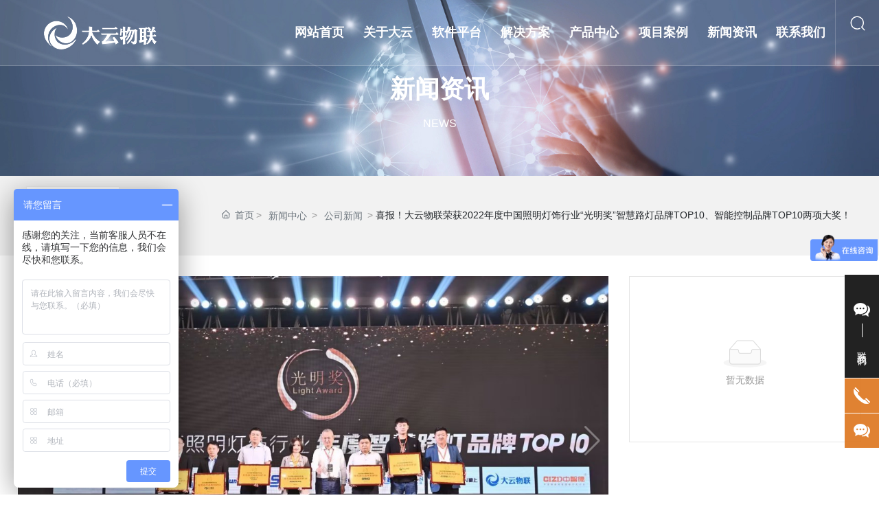

--- FILE ---
content_type: text/css
request_url: https://www.zjdyiot.com/css/site.css?instance=new2022031614021663290&viewType=p&v=1745754004000&siteType=oper
body_size: 298
content:
@font-face{font-family:b818613b-58d0-4eb1-a2ca-f21ba255e13b;src:url(https://omo-oss-file.thefastfile.com/portal-saas/new2021122711324615817/cms/file/b818613b-58d0-4eb1-a2ca-f21ba255e13b.ttf) format("truetype");font-alias:HarmonyOS_Sans_SC_Bold}@font-face{font-family:fa1c040b-ee58-4620-ad77-209efac6cab8;src:url(https://omo-oss-file.thefastfile.com/portal-saas/new2021122711324615817/cms/file/fa1c040b-ee58-4620-ad77-209efac6cab8.ttf) format("truetype");font-alias:HarmonyOS_Sans_SC_Regular}@font-face{font-family:aebfe5be-c0d3-4a44-8c9c-3559804e11e6;src:url(https://omo-oss-file.thefastfile.com/portal-saas/new2022021609453778411/cms/file/aebfe5be-c0d3-4a44-8c9c-3559804e11e6.ttf) format("truetype");font-alias:Swiss-721-Black-Condensed-BT}@font-face{font-family:f0118dc9-0dcd-4350-9047-bf8adffd9b00;src:url(https://omo-oss-file.thefastfile.com/portal-saas/new2022031614021663290/cms/file/f0118dc9-0dcd-4350-9047-bf8adffd9b00.ttf) format("truetype");font-alias:Helvetica}@font-face{font-family:"4eab6cfb-428e-4697-b106-9c82bcdee582";src:url(https://omo-oss-file.thefastfile.com/portal-saas/new2022031614021663290/cms/file/4eab6cfb-428e-4697-b106-9c82bcdee582.TTF) format("truetype");font-alias:HARMONYOS_SANS_SC_BOLD}

--- FILE ---
content_type: text/css
request_url: https://www.zjdyiot.com/css/news_details_ee7a27d7772e2607a2b733c351ab3e49.min.css?instance=new2022031614021663290&viewType=p&v=1745754004000&siteType=oper
body_size: 9856
content:
/* pre css */
#c_grid-116273709439191 .p_gridbox::after{content:'';clear:left;display:block}#c_grid-116273709439191 > div > .p_gridbox{width:100%;overflow:hidden;position:static}#c_grid-116273709439191 > div > .p_gridCell{float:left;position:static}#c_grid-116273709439191 > .p_gridbox.signal{min-height:inherit}#c_grid-116273709439191 > .p_gridbox.signal > .p_gridCell{min-height:inherit !important}#c_grid-116273709439191{margin-left:auto;margin-right:auto;width:100%}@media screen and (max-width:768px){#c_grid-116273709439191 > .p_gridbox > .p_gridCell:nth-child(1n + 1){width:99%;margin-left:0.5%;margin-right:0.5%;margin-top:0.5rem;margin-bottom:0.5rem;clear:left}}@media screen and (min-width: 769px){#c_grid-116273709439191 > .p_gridbox > .p_gridCell:nth-child(1n + 1){width:100%;margin-left:0%;margin-right:0%;margin-top:0rem;margin-bottom:0rem;clear:left}}@media screen and (max-width: 1024px) and (min-width: 769px){#c_grid-116273709439191 > .p_gridbox > .p_gridCell:nth-child(1n + 1){width:99%;margin-left:0.5%;margin-right:0.5%;margin-top:0.5rem;margin-bottom:0.5rem;clear:left}}.page_a.current{background:#1a6b9f;color:#fff}#c_navigation_006_P_174-1653553260922{min-height:0px;background:rgba(255,255,255,.1);padding-top:0px;padding-bottom:0px;border-bottom:1px solid rgba(255,255,255,.2);position:fixed;transition:all .5s ease;display-radio:1;background-color:rgba(255,255,255,.1);max-width:none;min-width:0px;max-height:none;margin-top:0px;margin-right:0px;margin-bottom:0px;margin-left:0px;padding-right:0px;padding-left:0px;bottom:auto;right:auto;inset:0px auto auto 0px;content:"lt";transform:none;left:0px;width:100%;height:96px;top:0px;z-index:200}#c_static_001-1642231999937.active{position:fixed}#c_navigation_006_P_174-1653553260922.active{background:#fff;box-shadow:0 0 15px rgb(0 0 0 / 20%)}#c_navigation_006_P_174-1653553260922 .e_image-16{overflow:hidden;max-width:315px;display-radio:1}#c_navigation_006_P_174-1653553260922 .e_image-16 img{width:100%;height:100%;object-fit:contain;filter:unset}#c_navigation_006_P_174-1653553260922 .e_image-16 img.logocai{width:100%;height:100%;object-fit:contain;filter:unset;display:none}#c_navigation_006_P_174-1653553260922.active .e_image-16 img{display:none}#c_navigation_006_P_174-1653553260922.active .e_image-16 img.logocai{width:100%;height:100%;object-fit:contain;filter:unset;display:block}#c_navigation_006_P_174-1653553260922 .e_html-17{min-height:0px;background_radio:1;padding-left:15px;padding-right:15px;width:auto;max-width:119.88px;display-radio:1;margin-top:35%;padding-top:0px;text-align:center}#c_navigation_006_P_174-1653553260922 .e_html-17 .search_warp{cursor:pointer}#c_navigation_006_P_174-1653553260922 .e_html-17 .search_warp svg{fill:#fff}#c_navigation_006_P_174-1653553260922.active .e_html-17 .search_warp svg{fill:#1a6b9f}#c_navigation_006_P_174-1653553260922 .e_html-17 .search_warp:hover svg{fill:#1a6b9f}#c_navigation_006_P_174-1653553260922 .e_container-21{display:flex;flex-wrap:wrap;flex-direction:row;width:100%;margin-left:auto;margin-right:auto;display-radio:flex;max-width:1920px}#c_navigation_006_P_174-1653553260922 .e_container-21 > .p_item{flex:1;max-width:100%;max-height:100%}#c_navigation_006_P_174-1653553260922 .e_container-22{display:flex;flex-wrap:wrap;flex-direction:row;width:100%;display-radio:flex;min-width:0px;min-height:95px;border-left:1px solid rgba(255,255,255,.2)}#c_navigation_006_P_174-1653553260922 .active .e_container-22{border-left:1px solid rgba(26,107,159,.2)}#c_navigation_006_P_174-1653553260922 .e_navigationF-24 .haveThree .p_navBox2 .left ul li .p_level3Box li:hover a{color:#1a6b9f}#c_navigation_006_P_174-1653553260922 .e_container-22 > .p_item{flex:1;max-width:100%;max-height:100%}#c_navigation_006_P_174-1653553260922 .e_container-21 .cbox-21-0{flex:0 0 auto;align-self:center;margin-left:5%;margin-bottom:0px}#c_navigation_006_P_174-1653553260922 .e_container-21 .cbox-21-2{flex:0 0 5%}.havestatic > div,.havestatic > div[class*="cbox-"]{position:static !important}#c_navigation_006_P_174-1653553260922 .e_navigationF-24{display:flex;justify-content:flex-end;max-width:1135.2px}#c_navigation_006_P_174-1653553260922 .e_navigationF-24 .p_navButton{width:100px;justify-content:center;padding:20px 0;display:none}#c_navigation_006_P_174-1653553260922 .e_navigationF-24 .p_navButton > p{width:21px;height:16px;cursor:pointer}#c_navigation_006_P_174-1653553260922 .e_navigationF-24 .p_navButton > p span{width:100%;background:#1a6b9f;display:block;height:2px;margin:2px 0;float:left;-webkit-transition:all ease 0.8s,opacity ease 0.3s;-moz-transition:all ease 0.8s,opacity ease 0.3s;-ms-transition:all ease 0.8s,opacity ease 0.3s;-o-transition:all ease 0.8s,opacity ease 0.3s;transition:all ease 0.8s,opacity ease 0.3s;opacity:1}#c_navigation_006_P_174-1653553260922 .e_navigationF-24 .p_navButton > p span:nth-of-type(1){width:50%;float:left}#c_navigation_006_P_174-1653553260922 .e_navigationF-24 .p_navButton > p span:nth-of-type(3){width:50%;float:right}#c_navigation_006_P_174-1653553260922 .e_navigationF-24 .p_navButton > p.showmenu span{background:#1a6b9f;-webkit-animation:animaspan 0.5s 1;animation:animaspan 0.5s 1;animation-fill-mode:forwards;-webkit-animation-fill-mode:forwards}#c_navigation_006_P_174-1653553260922 .e_navigationF-24 .p_navButton > p.showmenu span:nth-of-type(1){transform:translateY(6px) rotate(720deg);width:100%}#c_navigation_006_P_174-1653553260922 .e_navigationF-24 .p_navButton > p.showmenu span:nth-of-type(2){transform:rotate(720deg)}#c_navigation_006_P_174-1653553260922 .e_navigationF-24 .p_navButton > p.showmenu span:nth-of-type(3){transform:translateY(-6px) rotate(720deg);width:100%}#c_navigation_006_P_174-1653553260922 .e_navigationF-24 .p_navButton > p.showmenu span.biahuan:nth-of-type(1){transform:translateY(6px) rotate(670deg)}#c_navigation_006_P_174-1653553260922 .e_navigationF-24 .p_navButton > p.showmenu span.biahuan:nth-of-type(2){transform:translateY(0px) rotate(768deg)}#c_navigation_006_P_174-1653553260922 .e_navigationF-24 .p_navButton > p.showmenu span.biahuan:nth-of-type(3){width:0;opacity:0}#c_navigation_006_P_174-1653553260922 .e_navigationF-24 .p_navCon{font-size:18px;line-height:1;transition:all ease .3s;text-decoration:none;display-radio:1;font-family:Arial;font-weight:bold}#c_navigation_006_P_174-1653553260922.active .e_navigationF-24 .p_navCon{color:#333}#c_navigation_006_P_174-1653553260922 .e_navigationF-24 .p_navItem1:hover .p_navCon{color:#1a6b9f}#c_navigation_006_P_174-1653553260922 .e_navigationF-24 .p_navCon::after{background:#1a6b9f;height:4px}#c_navigation_006_P_174-1653553260922 .e_navigationF-24 .p_navBox2 > div.warp{width:94%;margin:0 auto;display:flex;max-width:1600px;justify-content:space-between}#c_navigation_006_P_174-1653553260922 .e_navigationF-24 .p_navBox2 .warp .right .tit{font-size:30px;line-height:30px;font-weight:normal;margin-bottom:40px;color:#333}#c_navigation_006_P_174-1653553260922 .e_navigationF-24 .p_navBox2 .warp .right .con{display:flex;flex-direction:column}#c_navigation_006_P_174-1653553260922 .e_navigationF-24 .p_navBox2 .warp .right .con a{width:220px;height:46px;font-size:16px;color:#333;display:flex;justify-content:space-between;align-items:center;padding:15px 30px;border:2px solid #bfbfbf;margin-bottom:15px;transition:all .5s ease}#c_navigation_006_P_174-1653553260922 .e_navigationF-24 .p_navBox2 .warp .right .con a:hover{color:#fff;background:#1a6b9f;border:2px solid #1a6b9f}#c_navigation_006_P_174-1653553260922.e_navigationF-24 .p_navBox2 .warp .right .con a svg{width:12px;height:12px;fill:#333;transition:all .5s ease}#c_navigation_006_P_174-1653553260922.e_navigationF-24 .p_navBox2 .warp .right .con a:hover svg{fill:#fff}#c_navigation_006_P_174-1653553260922 .e_navigationF-24 .p_navBox2 .warp .right .tel{padding-top:10px}#c_navigation_006_P_174-1653553260922 .e_navigationF-24 .p_navBox2 .warp .right .tel .t{font-size:16px;line-height:20px;color:#666}#c_navigation_006_P_174-1653553260922 .e_navigationF-24 .p_navBox2 .warp .right .tel .c{font-size:30px;font-family:arial}#c_navigation_006_P_174-1653553260922 .e_navigationF-24 .p_navBox2 .warp .right .tel .c a{color:#1a6b9f}#c_navigation_006_P_174-1653553260922 .e_navigationF-24 .p_navItem1:hover .p_navBox2{opacity:1;visibility:visible}#c_navigation_006_P_174-1653553260922 .e_navigationF-24 .p_navBox2 ul{padding:10px 0}#c_navigation_006_P_174-1653553260922 .e_navigationF-24 .haveThree ul{padding:0}#c_navigation_006_P_174-1653553260922 .e_navigationF-24 .haveThree .p_navItem2{width:auto;margin-right:0px}#c_navigation_006_P_174-1653553260922 .e_navigationF-24 .p_navItem2 a{display:flex;align-items:center;width:100%;transition:all ease .3s}#c_navigation_006_P_174-1653553260922 .e_navigationF-24 .p_navCon2{font-size:16px;text-align:left;color:#333;transition:all ease .15s;display:flex;width:100%;padding:20px 0px;font-weight:bold;line-height:1.2;text-decoration:none}#c_navigation_006_P_174-1653553260922.e_navigationF-24 .haveThree .p_navCon2{text-align:left;font-size:20px;padding:0px 25px;font-weight:normal;letter-spacing:0;line-height:80px}#c_navigation_006_P_174-1653553260922 .e_navigationF-24 .p_navItem2 a span{width:100%}#c_navigation_006_P_174-1653553260922.e_navigationF-24 .p_navItem2 img{width:100%;max-width:50px;margin-right:25px}#c_navigation_006_P_174-1653553260922 .e_navigationF-24 .haveThree .p_navItem2 img{margin-right:20px}#c_navigation_006_P_174-1653553260922 .e_navigationF-24 .haveThree .p_level3Box{margin-top:0px;padding-top:0px}#c_navigation_006_P_174-1653553260922 .e_navigationF-24 .p_level3Item{margin-right:0px}#c_navigation_006_P_174-1653553260922 .e_navigationF-24 .p_navCon3{font-size:16px;letter-spacing:0;color:#333;padding:0px 50px;line-height:46px;transition:all ease .15s;font-weight:bold}#c_navigation_006_P_174-1653553260922 .e_navigationF-24 .p_navItem1{position:static;padding-left:1.1vw;padding-right:1.1vw}#c_navigation_006_P_174-1653553260922 .e_navigationF-24 .haveThree .p_navBox2{width:100%;padding:0px}#c_navigation_006_P_174-1653553260922 .e_navigationF-24 .haveThree .p_level4Box{flex-direction:column;margin-top:20px}#c_navigation_006_P_174-1653553260922 .e_navigationF-24 .p_menuItem{font-size:14px;font-weight:500;color:rgb(0 0 0 / 80%);line-height:1.7;transition:all ease .15s}#c_navigation_006_P_174-1653553260922 .e_navigationF-24 .p_level4Item span{display:flex;flex-direction:column;justify-content:center}#c_navigation_006_P_174-1653553260922 .e_navigationF-24 .p_level4Item .p_dian{width:15px;position:relative}#c_navigation_006_P_174-1653553260922 .e_navigationF-24 .p_level4Item .p_dian::after{content:'';width:4px;height:4px;background:rgb(0 0 0 / 40%);border-radius:100%;position:absolute;top:50%;left:50%;transform:translate(-50%,-50%)}#c_navigation_006_P_174-1653553260922 .e_navigationF-24 .p_level4Item img{width:auto}#c_navigation_006_P_174-1653553260922 .e_navigationF-24 .p_navItem2 a:hover,#c_navigation_006_P_174-1653553260922 .e_navigationF-24 .p_navItem2 .p_navCon3:hover,#c_navigation_006_P_174-1653553260922 .e_navigationF-24 .p_navItem2 .p_menuItem:hover,#c_navigation_006_P_174-1653553260922 .e_navigationF-24 .p_navItem2 .p_menuItemhat:hover{color:#1a6b9f;border-bottom:1px solid #1a6b9f}#c_navigation_006_P_174-1653553260922 .e_navigationF-24 .p_listthree img{width:auto}#c_navigation_006_P_174-1653553260922 .e_navigationF-24 .p_listthree .p_menuItemhat{font-size:14px;font-weight:500;color:#333;line-height:1.7;transition:all ease .15s}#c_navigation_006_P_174-1653553260922 .e_navigationF-24 .p_navBox2.isdesign{display:none;opacity:1;visibility:visible}#c_navigation_006_P_174-1653553260922 .e_navigationF-24 .p_navItem1 > p a{padding:0;color:#fff;width:100%}#c_navigation_006_P_174-1653553260922 .e_navigationF-24 .p_navItem1 > p{display:flex;position:relative}#c_navigation_006_P_174-1653553260922.active .e_navigationF-24 .p_navItem1 > p a{padding:0;color:#000;width:100%}#c_navigation_006_P_174-1653553260922 .e_navigationF-24 .p_navBox2{background:#f2f3f1;padding:0px 0 0px;opacity:0;visibility:hidden;width:100%;border-bottom:4px solid #1a6b9f}#c_navigation_006_P_174-1653553260922 .e_navigationF-24 .p_navItem2 a span.p_img{width:auto;margin-right:0;display:none}#c_navigation_006_P_174-1653553260922 .e_navigationF-24 .haveThree .p_navItem2 a span{margin-right:0;font-size:26px;font-weight:bold;letter-spacing:0px;margin-bottom:3%}#c_navigation_006_P_174-1653553260922 .e_container-22 .cbox-22-1{align-self:center}@media screen and (max-width:768px){.p_haveNav{min-height:auto !important}#c_navigation_006_P_174-1653553260922 .e_navigationF-24 .p_navItem1 > p a{padding:0;color:#000;width:100%}#c_navigation_006_P_174-1653553260922{min-height:0px;background:rgba(255,255,255,.1);padding-top:0px;padding-bottom:0px;border-bottom:1px solid rgba(255,255,255,.2);position:fixed;transition:all .5s ease;display-radio:1;background-color:rgba(255,255,255,.1);max-width:none;min-width:0px;max-height:none;margin-top:0px;margin-right:0px;margin-bottom:0px;margin-left:0px;padding-right:0px;padding-left:0px;bottom:auto;right:auto;inset:0px auto auto 0px;content:"lt";transform:none;left:0px;width:100%;height:70px;top:0px;z-index:200}#c_navigation_006_P_174-1653553260922 .e_container-21 .cbox-21-0{flex:0 0 auto;align-self:center;margin-left:5%;margin-bottom:0px;margin-top:0px}#c_navigation_006_P_174-1653553260922 .e_html-17{min-height:0px;background_radio:1;padding-left:15px;padding-right:15px;width:auto;max-width:119.88px;display-radio:1;margin-top:20%;padding-top:0px;text-align:center}.p_haveNav.fix{position:fixed !important;z-index:1000;top:0;left:0;right:0;background:#fff}#c_navigation_006_P_174-1653553260922 .e_navigationF-24 .p_navBox1::-webkit-scrollbar{width:0px}#c_navigation_006_P_174-1653553260922 .e_navigationF-24 .p_navBox1::-webkit-scrollbar-track{background:#252525}#c_navigation_006_P_174-1653553260922 .e_navigationF-24 .p_navBox1::-webkit-scrollbar-thumb{background:#545454}#c_navigation_006_P_174-1653553260922 .e_navigationF-24 .p_navBox1::-webkit-scrollbar-thumb:hover{background:#fff}#c_navigation_006_P_174-1653553260922 .e_navigationF-24 .p_navButton{width:60px;height:60px;align-items:center;display:flex;justify-content:center;padding:0}#c_navigation_006_P_174-1653553260922 .e_navigationF-24 .p_navBox1{position:absolute;top:100%;left:0;right:0;background:#fff;padding:0px;height:calc(0vh);overflow-y:scroll;z-index:10;max-height:1080px;transition:all ease .3s}#c_navigation_006_P_174-1653553260922 .e_navigationF-24 .p_navBox1.pkcclb{height:calc(100vh)}#c_navigation_006_P_174-1653553260922 .e_navigationF-24 .p_navItem1{border-top:1px solid #eee;padding:15px 20px}#c_navigation_006_P_174-1653553260922 .e_navigationF-24 .p_navItem1:last-child{margin-bottom:100px}#c_navigation_006_P_174-1653553260922 .e_navigationF-24 .p_navCon{display:flex;justify-content:space-between;color:#333;line-height:22px;font-size:14px}#c_navigation_006_P_174-1653553260922 .e_navigationF-24 .p_navCon2{padding:15px;font-size:14px;border-top:1px solid #eee;color:#333}#c_navigation_006_P_174-1653553260922 .e_navigationF-24 .p_navCon3{display:flex;justify-content:space-between;padding:0;color:#333;font-size:14px}#c_navigation_006_P_174-1653553260922 .e_navigationF-24 .p_navItem1 > p svg,#c_navigation_006_P_174-1653553260922 .e_navigationF-24 .p_navItem2 > p svg,#c_navigation_006_P_174-1653553260922 .e_navigationF-24 .p_level3Item > p svg{width:16px;margin:0px 0;opacity:.5;cursor:pointer;transition:all ease .3s}#c_navigation_006_P_174-1653553260922 .e_navigationF-24 .p_navItem1 > p a{padding:0}#c_navigation_006_P_174-1653553260922 .e_navigationF-24 .p_navItem1 > p:hover{color:rgb(255 255 255)}#c_navigation_006_P_174-1653553260922 .e_navigationF-24 .p_navItem2 .p_img,#c_navigation_006_P_174-1653553260922 .e_navigationF-24 .p_level3Item span{opacity:.8}#c_navigation_006_P_174-1653553260922 .e_navigationF-24 .p_navItem2 .p_img img{width:23px;margin-right:10px}#c_navigation_006_P_174-1653553260922 .e_navigationF-24 .p_navBox2{display:none;opacity:1;visibility:visible;background:none;width:100%;margin-top:15px;border-bottom:none}#c_navigation_006_P_174-1653553260922 .e_navigationF-24 .p_navBox2 ul{padding:0px}#c_navigation_006_P_174-1653553260922 .e_navigationF-24 .p_level3Box{display:none}#c_navigation_006_P_174-1653553260922 .e_navigationF-24 .p_level3Item{width:100%;margin:0}#c_navigation_006_P_174-1653553260922 .e_navigationF-24 .p_level3Item span,#c_navigation_006_P_174-1653553260922 .e_navigationF-24 .p_level4Item span{display:none}#c_navigation_006_P_174-1653553260922 .e_navigationF-24 .p_level4Box{display:none}#c_navigation_006_P_174-1653553260922 .e_navigationF-24 .p_level3Item .p_menuItem{font-size:14px}#c_navigation_006_P_174-1653553260922 .e_navigationF-24 .p_level4Item .p_menuItem::before{display:none}#c_navigation_006_P_174-1653553260922 .e_navigationF-24 p svg.rotate{transform:rotate(90deg)}#c_navigation_006_P_174-1653553260922 .e_navigationF-24 .p_navItem2{margin-bottom:0px}#c_navigation_006_P_174-1653553260922 .e_navigationF-24 .p_navItem2 span{display:flex;flex-direction:column;justify-content:center}#c_navigation_006_P_174-1653553260922 .e_navigationF-24 .haveThree .p_navBox2{padding:0}#c_navigation_006_P_174-1653553260922 .e_navigationF-24 .haveThree .p_navItem2{margin-right:0}#c_navigation_006_P_174-1653553260922 .e_navigationF-24 .haveThree .p_navItem2 a{font-size:14px;font-weight:500;letter-spacing:0px}#c_navigation_006_P_174-1653553260922 .e_navigationF-24 .haveThree .p_level3Box{margin:0;padding:0;border:0}#c_navigation_006_P_174-1653553260922 .e_navigationF-24 .p_level3Item:first-child{margin-top:15px;padding-top:15px;border-top:1px solid rgb(255 255 255 / 20%);margin-right:0}#c_navigation_006_P_174-1653553260922 .e_navigationF-24 .p_level3Item:last-child{padding:0 0 20px}#c_navigation_006_P_174-1653553260922 .e_navigationF-24 .p_navItem2 img{width:auto;max-width:23px;margin-right:10px}#c_navigation_006_P_174-1653553260922 .e_navigationF-24 .p_level4Item:first-child{margin-top:20px}#c_navigation_006_P_174-1653553260922 .e_navigationF-24 .p_level4Item:last-child{margin-bottom:20px}#c_navigation_006_P_174-1653553260922 .e_navigationF-24 .haveThree .p_level4Box{margin:0}#c_navigation_006_P_174-1653553260922 .e_navigationF-24 .p_navBox1.isdesign{height:calc(100vh);display:none}#c_navigation_006_P_174-1653553260922{background:#fff}#c_navigation_006_P_174-1653553260922 .e_container-21{position:relative;width:100%;padding:0px 0px 0px 0px;justify-content:space-between}#c_navigation_006_P_174-1653553260922 .e_container-21 .cbox-21-0{flex:0 0 130px;align-self:center;margin-top:0px}#c_navigation_006_P_174-1653553260922 .e_image-16 img{display:none}#c_navigation_006_P_174-1653553260922 .e_image-16 img.logocai{display:block}#c_navigation_006_P_174-1653553260922.active .e_html-17 .search_warp svg{fill:#333}#c_navigation_006_P_174-1653553260922 .e_html-17 .search_warp{cursor:pointer;text-align:right}#c_navigation_006_P_174-1653553260922 .e_html-17 .search_warp svg{fill:#333}#c_navigation_006_P_174-1653553260922 .e_container-21 .cbox-21-1{flex:0 0 30%}#c_navigation_006_P_174-1653553260922 .e_container-21 .cbox-21-2{flex:0 0 auto;position:absolute !important;right:70px;width:30%;z-index:5}#c_navigation_006_P_174-1653553260922 .e_html-17{padding-left:10px;padding-right:10px}#c_navigation_006_P_174-1653553260922 .e_navigationF-24 .p_navButton > p span:nth-of-type(1){width:100%;float:left}#c_navigation_006_P_174-1653553260922 .e_navigationF-24 .p_navButton > p span:nth-of-type(3){width:100%;float:right}#c_grid-116273709439191 > .p_gridbox > .p_gridCell:nth-child(1n + 1){width:100%;margin-left:0;margin-right:0;margin-top:0;margin-bottom:0;clear:left}#c_navigation_006_P_174-1653553260922 .e_navigationF-24 .p_navBox2 .left .title{display:none}#c_navigation_006_P_174-1653553260922 .e_navigationF-24 .p_navBox2 .left .jieshao{display:none}#c_navigation_006_P_174-1653553260922 .e_navigationF-24 .p_navBox2 .center{display:none}#c_navigation_006_P_174-1653553260922 .e_navigationF-24 .p_navBox2 .right{display:none}#c_navigation_006_P_174-1653553260922 .e_navigationF-24 .p_navItem2 a svg{display:none}#c_navigation_006_P_174-1653553260922 .e_navigationF-24 .p_navBox2 > div.warp{width:100%}#c_navigation_006_P_174-1653553260922 .e_navigationF-24 .p_navItem1 .p_navBox2 .left{width:100%}#c_navigation_006_P_174-1653553260922 .e_navigationF-24 .p_navItem2 a:hover,#c_navigation_006_P_174-1653553260922 .e_navigationF-24 .p_navItem2 .p_navCon3:hover,#c_navigation_006_P_174-1653553260922 .e_navigationF-24 .p_navItem2 .p_menuItem:hover,#c_navigation_006_P_174-1653553260922 .e_navigationF-24 .p_navItem2 .p_menuItemhat:hover{border-bottom:none}#c_navigation_006_P_174-1653553260922 .e_navigationF-24 .p_navItem2:first-child .p_navCon2{border-top:none}#c_navigation_006_P_174-1653553260922 .e_navigationF-24 .p_navItem2:last-child .p_navCon2{padding-bottom:0px}#c_navigation_006_P_174-1653553260922 .e_navigationF-24 .haveThree .p_navCon2{text-align:left;font-size:14px;padding:15px;font-weight:normal;letter-spacing:0;line-height:22px}#c_navigation_006_P_174-1653553260922 .e_navigationF-24 .haveThree .p_navItem2 a span{width:100%;margin-right:0;font-size:14px;color:#333;font-weight:normal;letter-spacing:0px}#c_navigation_006_P_174-1653553260922 .e_navigationF-24 .haveThree .p_navCon2:hover a span{color:#d60000}#c_navigation_006_P_174-1653553260922 .e_container-22{display-radio:1;min-height:60px}}@media screen and (min-width: 769px){.p_haveNav{min-height:auto !important}#c_navigation_006_P_174-1653553260922 .e_navigationF-24 .haveThree .p_navBox2 .left ul li .p_level3Box li{width:30%;margin-right:0px;padding-left:0%;min-height:60px;margin-bottom:0%}#c_navigation_006_P_174-1653553260922 .e_navigationF-24 .haveThree .p_navBox2 .left ul li .p_level3Box li p{display:flex;justify-content:center;align-items:center;width:100%;transition:all ease .3s}#c_navigation_006_P_174-1653553260922 .e_navigationF-24 .haveThree .p_navBox2 .left ul li .p_level3Box li svg{display:block;width:12px;height:12px}#c_navigation_006_P_174-1653553260922 .e_navigationF-24 .haveThree .p_navBox2 .left ul li .p_level3Box li a{padding:15px 0px;border-bottom:1px solid #ccc;transition:all ease .3s}#c_navigation_006_P_174-1653553260922 .e_navigationF-24 .haveThree .p_navBox2 .left ul li .p_level3Box li p span{font-size:14px;display:block;flex-direction:column;justify-content:center}#c_navigation_006_P_174-1653553260922 .e_navigationF-24 .haveThree .p_navBox2 .left ul{display:flex;flex-direction:row;flex-wrap:wrap;justify-content:flex-start}#c_navigation_006_P_174-1653553260922 .e_navigationF-24 .p_navBox2 .warp .left{width:60%;padding:0px}#c_navigation_006_P_174-1653553260922 .e_navigationF-24 .p_navBox2 .warp .left .title{font-size:26px;line-height:26px;color:#333;font-weight:bold;margin-bottom:20px}#c_navigation_006_P_174-1653553260922 .e_navigationF-24 .p_navBox2 .warp .left .jieshao{font-size:15px;line-height:1.8;color:#777;margin-bottom:15px}#c_navigation_006_P_174-1653553260922 .e_navigationF-24 .p_navBox2 .warp .right{width:28.6%;display:none;justify-content:flex-end;align-items:center}#c_navigation_006_P_174-1653553260922 .e_navigationF-24 .p_navBox2 .warp .center{width:33%}#c_navigation_006_P_174-1653553260922 .e_navigationF-24 .p_navBox2 .warp .center .imgZoom{position:relative;display:block;width:100%;height:0;overflow:hidden;padding-bottom:55%}#c_navigation_006_P_174-1653553260922 .e_navigationF-24 .p_navBox2 .warp .center .imgZoom img{position:absolute;top:50%;left:50%;transform:translate(-50%, -50%) scale(1);width:100%;height:auto;transition:all 0.8s ease .1s}#c_navigation_006_P_174-1653553260922 .e_navigationF-24 .p_navItem2 a{padding:15px 0px;border-bottom:1px solid #ccc}#c_navigation_006_P_174-1653553260922 .e_navigationF-24 .haveThree{position:static}#c_navigation_006_P_174-1653553260922 .e_navigationF-24 .haveThree .p_navItem2 a{display:flex;align-items:center;padding:0;width:100%;transition:all ease .3s;border:none}#c_navigation_006_P_174-1653553260922 .e_navigationF-24 .haveThree .center .nav_img{display:none}#c_navigation_006_P_174-1653553260922 .e_navigationF-24 .haveThree .p_navBox2{background:url(https://omo-oss-image.thefastimg.com/portal-saas/new2022031614021663290/cms/image/23f0a6b7-0005-40e0-ada9-7833e41a1fb1.jpg_1920xaf.jpg
) #f2f3f1 no-repeat right center}#c_navigation_006_P_174-1653553260922 .e_navigationF-24 .haveThree .p_navBox2 .warp .center{background:#fff;width:35.15%}#c_navigation_006_P_174-1653553260922 .e_navigationF-24 .haveThree .p_navBox2 .warp .left{width:60%;padding:40px 0px}#c_navigation_006_P_174-1653553260922 .e_navigationF-24 .haveThree .p_navBox2 .warp .right{width:28.6%;display:flex;justify-content:flex-start;align-items:flex-start;padding-left:6%;padding-top:5%}#c_navigation_006_P_174-1653553260922 .e_navigationF-24 .haveThree .p_navBox2 .warp .left .title{display:none}#c_navigation_006_P_174-1653553260922 .e_navigationF-24 .haveThree .p_navBox2 .warp .left .jieshao{display:none}#c_navigation_006_P_174-1653553260922 .e_navigationF-24 .haveThree .p_navItem2 a span.p_img{display:block}#c_navigation_006_P_174-1653553260922 .e_navigationF-24 .p_navBox1{display:flex;justify-content:flex-end}#c_navigation_006_P_174-1653553260922 .e_navigationF-24 .p_navItem1 > p{display:flex;position:relative}#c_navigation_006_P_174-1653553260922 .e_navigationF-24 .p_navItem1 > p a{display:block;line-height:95px}#c_navigation_006_P_174-1653553260922 .e_navigationF-24 .p_navItem1 > p svg{display:none}#c_navigation_006_P_174-1653553260922 .e_navigationF-24 .p_navItem1 > p::after{content:'';position:absolute;left:0;right:0;bottom:0;width:0;margin:0 auto;transition:all ease .3s}#c_navigation_006_P_174-1653553260922 .e_navigationF-24 .p_navItem1:hover > p::after{width:100%}#c_navigation_006_P_174-1653553260922 .e_navigationF-24 .p_navBox2{position:absolute;left:50%;padding:60px 0px;transform:translateX(-50%);top:100%;display:flex;justify-content:center;z-index:10;transition:all ease .3s}#c_navigation_006_P_174-1653553260922 .e_navigationF-24 .p_navBox2 .left ul li{width:33.33%;padding-right:5%}#c_navigation_006_P_174-1653553260922 .e_navigationF-24 .p_navBox2 ul{display:flex;flex-direction:row;flex-wrap:wrap;justify-content:flex-start}#c_navigation_006_P_174-1653553260922 .e_navigationF-24 .haveThree ul{flex-direction:row;justify-content:flex-end}#c_navigation_006_P_174-1653553260922 .e_navigationF-24 .haveThree .p_navBox2 .left ul li{width:100%;margin-right:0px;padding-left:5%;margin-bottom:3%}#c_navigation_006_P_174-1653553260922 .e_navigationF-24 .haveThree .p_navBox2 .left ul li.cur{background:#fff}#c_navigation_006_P_174-1653553260922 .e_navigationF-24 .haveThree .p_navItem2.cur a span{color:#1a6b9f;line-height:3}#c_navigation_006_P_174-1653553260922 .e_navigationF-24 .haveThree .p_navItem2 svg{display:none}#c_navigation_006_P_174-1653553260922 .e_navigationF-24 .haveThree .p_navBox2 .warp .center .sj_warp .p_level3Box{display:none}#c_navigation_006_P_174-1653553260922 .e_navigationF-24 .haveThree .p_navBox2 .warp .center .sj_warp{padding:40px 0px}#c_navigation_006_P_174-1653553260922 .e_navigationF-24 .haveThree .p_navBox2 .warp .center .sj_warp .p_level3Box.pro_cur{display:block}#c_navigation_006_P_174-1653553260922 .e_navigationF-24 .p_navCon3 .p_jtIcon{display:none}#c_navigation_006_P_174-1653553260922 .e_navigationF-24 .p_navCon3 .sj_icon{margin-right:10px}#c_navigation_006_P_174-1653553260922 .e_navigationF-24 .p_level3Box .p_menuItemhat{font-size:16px;font-weight:normal;color:#333;line-height:1.6;transition:all ease .15s}#c_navigation_006_P_174-1653553260922 .e_navigationF-24 .p_navItem2 a span{display:flex;flex-direction:column;justify-content:center}#c_navigation_006_P_174-1653553260922 .e_navigationF-24 .p_navItem2 > p > svg{display:none}#c_navigation_006_P_174-1653553260922 .e_navigationF-24 .p_navItem2 > p > a svg{width:12px;height:12px}#c_navigation_006_P_174-1653553260922 .e_navigationF-24 .p_level3Box.p_listthree{flex-direction:column}#c_navigation_006_P_174-1653553260922 .e_navigationF-24 .p_level3Item:hover .p_menuItemhat{color:#d60000}#c_navigation_006_P_174-1653553260922 .e_navigationF-24 .p_level3Item:hover .sj_icon{fill:#d60000}#c_navigation_006_P_174-1653553260922 .e_navigationF-24 .p_navCon3 a{display:block;width:100%}}@media screen and (max-width: 1024px) and (min-width: 769px){#c_navigation_006_P_174-1653553260922 .e_navigationF-24 .p_navItem1{position:static;padding-left:0.5vw !important;padding-right:0.5vw !important}#c_navigation_006_P_174-1653553260922 .e_navigationF-24 .p_navCon{font-size:14px !important;line-height:1;transition:all ease .3s;text-decoration:none;display-radio:1;font-family:Arial;font-weight:bold}}#c_grid-116273709439190 .p_gridbox::after{content:'';clear:left;display:block}#c_grid-116273709439190 > div > .p_gridbox{width:100%;overflow:hidden;position:static}#c_grid-116273709439190 > div > .p_gridCell{float:left;position:static}#c_grid-116273709439190 > .p_gridbox.signal{min-height:inherit}#c_grid-116273709439190 > .p_gridbox.signal > .p_gridCell{min-height:inherit !important}#c_grid-116273709439190{margin-left:auto;margin-right:auto;width:100%}@media screen and (max-width:768px){#c_grid-116273709439190 > .p_gridbox > .p_gridCell:nth-child(1n + 1){width:99%;margin-left:0.5%;margin-right:0.5%;margin-top:0.5rem;margin-bottom:0.5rem;clear:left}}@media screen and (min-width: 769px){#c_grid-116273709439190 > .p_gridbox > .p_gridCell:nth-child(1n + 1){width:100%;margin-left:0%;margin-right:0%;margin-top:0rem;margin-bottom:0rem;clear:left}}@media screen and (max-width: 1024px) and (min-width: 769px){#c_grid-116273709439190 > .p_gridbox > .p_gridCell:nth-child(1n + 1){width:99%;margin-left:0.5%;margin-right:0.5%;margin-top:0.5rem;margin-bottom:0.5rem;clear:left}}.pl_service3 .service_item.kf{display:none}#c_static_001_P_109-1641281606112{min-height:10px;padding-top:2%;padding-bottom:10px;background-color:rgba(80,80,80,1);display-radio:1}.e_text0{font_radio:2;line-height:2}.e_text1{font_radio:2;line-height:2}.e_text2{font_radio:2;line-height:2;font-weight:normal}.e_text3{font_radio:2;line-height:2}.e_text4{font_radio:2;line-height:2}.e_text5{font_radio:2;line-height:2}.e_text6{font_radio:2;line-height:2}#c_static_001_P_109-1641281606112 .e_line-26{margin-top:10px;margin-bottom:10px;padding-top:0px;padding-bottom:0px;border-top-style:solid;border-top-width:1px;border-top-color:rgba(255,255,255,0.2);width:auto;max-width:1600px;height:1px}#c_static_001_P_109-1641281606112 .e_container-34{display:flex;flex-wrap:wrap;flex-direction:row;width:94%;transition-property:all;max-width:1600px;margin-left:auto;margin-right:auto;margin-top:20px;margin-bottom:10px}#c_static_001_P_109-1641281606112 .e_container-34 > .p_item{flex:1;max-width:100%;max-height:100%}#c_static_001_P_109-1641281606112 .e_container-35{display:flex;flex-wrap:wrap;flex-direction:row;width:96%;transition-property:all;max-width:1600px;margin-left:auto;margin-right:auto;margin-top:30px;margin-bottom:30px;display-radio:flex;border-style:none}#c_static_001_P_109-1641281606112 .e_container-35 > .p_item{flex:1;max-width:100%;max-height:100%}#c_static_001_P_109-1641281606112 .e_container-34 .cbox-34-0{flex:0 0 40%}#c_static_001_P_109-1641281606112 .e_container-35 .cbox-35-1{flex:0 0 60%;border-top-style:none}#c_static_001_P_109-1641281606112 .e_text-36{line-height:1.6;display:-webkit-box;-webkit-box-orient:vertical;overflow:hidden;transition-property:all;font_radio:2;font-size:14px;color:rgba(255,255,255,1);display-radio:-webkit-box}#c_static_001_P_109-1641281606112 .e_container-38{display:flex;flex-wrap:wrap;flex-direction:row;transition-property:all;width:auto;margin-right:0px}#c_static_001_P_109-1641281606112 .e_container-38 > .p_item{flex:1;max-width:100%;max-height:100%}#c_static_001_P_109-1641281606112 .e_container-38 .cbox-38-0{padding-right:30px}#c_static_001_P_109-1641281606112 .e_richText-40{display:-webkit-box;-webkit-box-orient:vertical;overflow:hidden;transition-property:all;font_radio:2;font-size:14px;color:rgba(255,255,255,1);line-height:1.6;display-radio:-webkit-box}#c_static_001_P_109-1641281606112 .e_container-38 .cbox-38-1{flex:0 0 auto;align-items:center}#c_static_001_P_109-1641281606112 .e_bottomNav-47 .p_level2Box,#c_static_001_P_109-1641281606112 .e_bottomNav-47 .p_level3Box{height:auto}#c_static_001_P_109-1641281606112 .e_bottomNav-47 .p_openIcon,#c_static_001_P_109-1641281606112 .e_bottomNav-47 .p_closeIcon{width:36px;height:36px}#c_static_001_P_109-1641281606112 .e_bottomNav-47 span{overflow:hidden;text-overflow:ellipsis;display:-webkit-box;-webkit-line-clamp:2;-webkit-box-orient:vertical}#c_static_001_P_109-1641281606112 .e_bottomNav-47{display:-webkit-box;-webkit-box-orient:vertical;overflow:hidden;transition-property:all;font_radio:1;display-radio:-webkit-box}#c_static_001_P_109-1641281606112 .e_bottomNav-47 .p_menuItem{display:-webkit-box;-webkit-box-orient:vertical;overflow:hidden;font-size:22px;color:rgba(255,255,255,1);line-height:1.6;display-radio:-webkit-box;font-family:"aebfe5be-c0d3-4a44-8c9c-3559804e11e6"}#c_static_001_P_109-1641281606112 .e_bottomNav-47 .p_menuItem:hover{color:rgba(255,255,255,0.5)}#c_static_001_P_109-1641281606112 .e_top-48{width:60px;height:60px;position:fixed;right:0;bottom:50px;z-index:9}#c_static_001_P_109-1641281606112 .e_top-48 .p_top{width:100%;height:100%;display:block;background:#717171;color:#fff}#c_static_001_P_109-1641281606112 .e_top-48 .p_top:hover{background:#2d2d2d}#c_static_001_P_109-1641281606112 .e_top-48 .p_top .icon{width:100%;height:100%}#c_static_001_P_109-1641281606112 .p_level3Box{display:none}#c_static_001_P_109-1641281606112 .e_bottomNav-47 .p_level1Item.open{display:block}#c_static_001_P_109-1641281606112 .e_container-35 .cbox-35-0{flex:0 0 30%;align-self:center}#c_static_001_P_109-1641281606112 .e_container-56{display:flex;flex-wrap:wrap;flex-direction:row;width:100%;display-radio:flex}#c_static_001_P_109-1641281606112 .e_container-56 > .p_item{flex:1;max-width:100%;max-height:100%}#c_static_001_P_109-1641281606112 .e_image-57{overflow:hidden;transition-property:all;max-width:155px;display-radio:1}#c_static_001_P_109-1641281606112 .e_image-57 img{width:100%;height:100%;object-fit:contain;filter:unset}#c_static_001_P_109-1641281606112 .e_richText-58{font_radio:2;font-size:14px;color:rgba(255,255,255,1);word-break:keep-all;line-height:2;display-radio:1;padding-top:30px;padding-bottom:30px}#c_static_001_P_109-1641281606112 .e_richText-58 a:hover{color:rgba(255,255,255,1)}#c_static_001_P_109-1641281606112 .e_container-35 .cbox-35-2{flex:0 0 auto}#c_static_001_P_109-1641281606112 .e_bottomNav-47 .p_level2Box{display-radio:1;font-size:14px;font-family:Arial}.e_bottomNav-47 .p_level2Item .p_menuItem span{font-family:arial;color:#fff}#c_static_001_P_109-1641281606112 .e_provider-68{text-align:right;font_radio:2;display-radio:1;color:rgba(255,255,255,1)}#c_static_001_P_109-1641281606112 .e_credible-69 .img1{width:65px;height:23px}#c_static_001_P_109-1641281606112 .e_credible-69 .img2{width:79px;height:28px}#c_static_001_P_109-1641281606112 .e_credible-69 .img3{width:92px;height:33px}#c_static_001_P_109-1641281606112 .e_credible-69 .img4{width:106px;height:38px}#c_static_001_P_109-1641281606112 .e_credible-69 .img5{width:131px;height:47px}@media screen and (max-width:768px){#c_static_001_P_109-1641281606112 .e_container-35{flex-direction:column;display-radio:1}#c_static_001_P_109-1641281606112 .e_container-35 .cbox-35-0{display:none}#c_static_001_P_109-1641281606112 .e_container-35 .cbox-35-1{display:none}#c_static_001_P_109-1641281606112 .e_bottomNav-47 .p_menuItem{line-height:2;display:flex;justify-content:space-between}#c_static_001_P_109-1641281606112 .e_container-35 .cbox-35-2{display:block;flex:0 0 auto}#c_static_001_P_109-1641281606112 .e_container-34{flex-direction:column}#c_static_001_P_109-1641281606112 .e_bottomNav-47 .p_level1Box ul{display:none}#c_static_001_P_109-1641281606112 .e_bottomNav-47 .p_level2Box,#c_static_001_P_109-1641281606112 .e_bottomNav-47 .p_level3Box{padding-left:10px}#c_static_001_P_109-1641281606112 .e_bottomNav-47 .p_jtIcon{align-items:stretch;width:auto;height:auto;max-width:25px;font-size:inherit;transition:0.5s}#c_static_001_P_109-1641281606112 .e_bottomNav-47 .p_jtIcon.active{transform:rotateZ(90deg)}#c_grid-116273709439190 > .p_gridbox > .p_gridCell:nth-child(1n + 1){width:100% !important;margin:0 !important}#c_static_001_P_109-1641281606112{display-radio:1}}@media screen and (min-width: 769px){#c_static_001_P_109-1641281606112 .e_bottomNav-47 .p_level1Box{display:flex;justify-content:space-between}#c_static_001_P_109-1641281606112 .e_container-35 .cbox-35-1{width:calc(90% - 440px);padding-left:5%;border-right:1px solid rgba(255, 255, 255, 0.2);border-left:1px solid rgba(255,255,255,0.2);padding-right:5%;margin-left:5%;margin-right:5%}#c_static_001_P_109-1641281606112 .e_bottomNav-47 .p_level1Item{width:auto;padding:0 10px;display:none}#c_static_001_P_109-1641281606112 .e_bottomNav-47 .p_level1Item.open{display:block}#c_static_001_P_109-1641281606112 .e_bottomNav-47 .p_level1Item .p_menuItem{font-size:20px;color:#fff;margin-bottom:25px}#c_static_001_P_109-1641281606112 .e_bottomNav-47 .p_level2Item .p_menuItem{font-size:14px;color:rgba(255,255,255,0.5);margin-bottom:15px}#c_static_001_P_109-1641281606112 .e_bottomNav-47 .p_level2Item .p_menuItem:hover{color:#fff}#c_static_001_P_109-1641281606112 .e_bottomNav-47 p:hover{color:#409EFF}#c_static_001_P_109-1641281606112 .e_bottomNav-47 .p_jtIcon{display:none}}@media screen and (max-width: 1024px) and (min-width: 769px){}#c_effect_087-1656472312176{min-height:0px;display-radio:1}#c_effect_087-1656472312176 .e_html-1{display-radio:1;background_radio:1;min-height:0px}@media screen and (max-width:768px){#c_effect_087-1656472312176 .e_html-1{display-radio:1;background_radio:1}}@media screen and (min-width: 769px){}@media screen and (max-width: 1024px) and (min-width: 769px){}#c_static_001-1641604965643{min-height:0px}#c_static_001-1641604965643 .e_bannerA-1{height:30vw;display-radio:1;background_radio:1}#c_static_001-1641604965643 .e_bannerA-1 .swiper-container{height:inherit}#c_static_001-1641604965643 .e_bannerA-1 .swiper-wrapper{height:inherit}#c_static_001-1641604965643 .e_bannerA-1 .swiper-slide{height:inherit}#c_static_001-1641604965643 .e_bannerA-1 .p_img{width:100%;height:100%;background:#000}#c_static_001-1641604965643 .e_bannerA-1 .p_img img{width:100%;height:100%;object-fit:cover;transition:auto}#c_static_001-1641604965643 .e_bannerA-1 .custom-bullet{background:#ccc}#c_static_001-1641604965643 .e_bannerA-1 .p_info{width:50%;position:absolute;right:50%;top:calc(50% + 30px);z-index:9;display:flex;transform:translateX(50%) translateY(-50%);align-items:center;text-align:center}#c_static_001-1641604965643 .e_bannerA-1 .p_info .p_btitle{font-size:36px;font-weight:bold}#c_static_001-1641604965643 .e_bannerA-1 .p_info .p_summary{font-size:20px;letter-spacing:5px}#c_static_001-1641604965643 .e_bannerA-1 .p_info div{width:100%}#c_static_001-1641604965643 .e_bannerA-1 .p_subtitle{line-height:2;padding:5px 0}#c_static_001-1641604965643 .e_bannerA-1 .swiper-container-vertical{height:400px}#c_static_001-1641604965643 .e_bannerA-1 .p_video{width:100%;height:100%;z-index:3;overflow:hidden;margin-right:0;margin-left:auto;position:relative}#c_static_001-1641604965643 .e_bannerA-1 .p_video .videoContent{width:100%;height:100%}#c_static_001-1641604965643 .e_bannerA-1 .p_video video{width:100%;height:100%;background:#000}#c_static_001-1641604965643 .e_bannerA-1 .p_videoPoster{position:absolute;width:100%;height:100%;z-index:2;cursor:pointer}#c_static_001-1641604965643 .e_bannerA-1 .p_videoPoster::before{content:" ";position:absolute;width:100%;height:100%;z-index:2;background:url('/npublic/img/playVideo.png') no-repeat center center}#c_static_001-1641604965643 .e_bannerA-1 .p_videoPoster img{width:100%;height:100%;object-fit:cover}#c_static_001-1641604965643 .e_bannerA-1 .p_videoInfo{display:none}@media screen and (max-width:768px){#c_static_001-1641604965643 .e_bannerA-1{height:auto;margin-top:60px}#c_static_001-1641604965643 .e_bannerA-1 .swiper-slide{height:150px}#c_static_001-1641604965643 .e_bannerA-1 .p_info{width:100%;z-index:9;text-align:center;top:50%}#c_static_001-1641604965643 .e_bannerA-1 .p_subtitle{display:none}#c_static_001-1641604965643 .e_bannerA-1 .p_summary{display:none}#c_static_001-1641604965643 .e_bannerA-1 .p_info .p_btitle{font-size:22px;margin-bottom:0px}}@media screen and (min-width: 769px){#c_static_001-1641604965643{height:20vw}#c_static_001-1641604965643 .e_bannerA-1{height:20vw;position:fixed;top:0;width:100%;left:0}}@media screen and (max-width: 1024px) and (min-width: 769px){}#c_static_001_P_149-16541572796960{min-height:0px;background-color:rgba(242,242,242,1);padding-top:15px;padding-bottom:15px}#c_static_001_P_149-16541572796960 .e_container-1{display:flex;flex-wrap:wrap;flex-direction:row;align-items:center;width:94%;transition-property:all;max-width:1600px;margin-left:auto;margin-right:auto}#c_static_001_P_149-16541572796960 .e_container-1 > .p_item{flex:1;max-width:100%;max-height:100%}#c_static_001_P_149-16541572796960 .e_container-1 .cbox-1-1{flex:0 0 auto;align-items:center;padding-left:0px;margin-left:30px}#c_static_001_P_149-16541572796960 .e_container-1 .cbox-1-0{align-items:center}#c_static_001_P_149-16541572796960 .e_loop-2 .p_list{display:flex;flex-wrap:wrap}#c_static_001_P_149-16541572796960 .e_loop-2 .p_loopitem{flex:0 0 33.3%;position:relative}#c_static_001_P_149-16541572796960 .e_loop-2 .p_page{text-align:center}#c_static_001_P_149-16541572796960 .e_loop-2 .p_filter_wrapper{width:100%}#c_static_001_P_149-16541572796960 .e_loop-2 .p_kv_wrapper{display:flex;flex-wrap:nowrap}#c_static_001_P_149-16541572796960 .e_loop-2 .p_filter_key{line-height:40px;margin-right:10px;font-weight:bold}#c_static_001_P_149-16541572796960 .e_loop-2 .p_v_item{display:inline-block;margin:0 5px;line-height:40px;cursor:pointer}#c_static_001_P_149-16541572796960 .e_loop-2 .p_active{color:blueviolet}#c_static_001_P_149-16541572796960 .e_loop-2 .p_result_item{position:relative;padding:3px 20px 3px 10px;border:1px solid #ddd;border-radius:3px;margin-right:10px}#c_static_001_P_149-16541572796960 .e_loop-2 .p_filter_close{position:absolute;right:0;top:0;padding:3px;font-style:normal;font-size:16px;margin-top:-5px;cursor:pointer}#c_static_001_P_149-16541572796960 .e_loop-2 .multSelect{font-size:14px;position:relative}#c_static_001_P_149-16541572796960 .e_loop-2 .multSelect .inputWrap{width:100%;min-width:100px;min-height:40px;border:1px solid #ccc;border-radius:3px;position:relative;cursor:pointer}#c_static_001_P_149-16541572796960 .e_loop-2 .multSelect.is-invalid .inputWrap{border-color:#dc3545}#c_static_001_P_149-16541572796960 .e_loop-2 .multSelect ul{padding:0 5px;margin:0;padding-right:35px}#c_static_001_P_149-16541572796960 .e_loop-2 .multSelect ul,li{list-style:none}#c_static_001_P_149-16541572796960 .e_loop-2 .multSelect li{display:inline-block;background:#edf0f3;color:#92969c;padding:3px 5px;margin:5px 5px 5px 0;border-radius:5px}#c_static_001_P_149-16541572796960 .e_loop-2 .multSelect .multSelect-option{width:100%;border:1px solid #ccc;border-top:0;max-height:200px;overflow-y:scroll;position:absolute;height:0;opacity:0;z-index:9;background:#fff}#c_static_001_P_149-16541572796960 .e_loop-2 .multSelect .multSelect-option>div{line-height:35px;cursor:pointer;padding:0 10px}#c_static_001_P_149-16541572796960 .e_loop-2 .multSelect .multSelect-option>div.selected{color:#f58b03}#c_static_001_P_149-16541572796960 .e_loop-2 .multSelect .multSelect-option>div:hover{color:#f58b03;background:#f3f6f9}#c_static_001_P_149-16541572796960 .e_loop-2 .multSelect .fa-close{font-style:normal;font-size:12px;padding:0 5px 0 7px}#c_static_001_P_149-16541572796960 .e_loop-2 .multSelect .inputWrap>.fa svg{fill:#666;width:16px;height:16px;position:absolute;right:0;top:calc(50% - 8px)}#c_static_001_P_149-16541572796960 .e_loop-2 .multSelect .inputWrap>.fa-down svg{transform:rotate(-90deg)}#c_static_001_P_149-16541572796960 .e_loop-2 .multSelect .inputWrap>.fa-up svg{transform:rotate(90deg)}#c_static_001_P_149-16541572796960 .e_loop-2 .multSelect .placeholder{line-height:40px;padding-left:10px;color:#aaa;position:absolute;left:0;top:0}#c_static_001_P_149-16541572796960 .e_loop-2 .p_filter_select{width:150px}#c_static_001_P_149-16541572796960 .e_loop-2 .p_normal_start,#c_static_001_P_149-16541572796960 .e_loop-2 .p_date_start{display:inline;width:100px}#c_static_001_P_149-16541572796960 .e_loop-2 .p_normal_end,#c_static_001_P_149-16541572796960 .e_loop-2 .p_date_end{display:inline;width:100px}#c_static_001_P_149-16541572796960 .e_loop-2 .p_split{margin:0 5px}#c_static_001_P_149-16541572796960 .e_loop-2 .p_normal{margin-right:16px}#c_static_001_P_149-16541572796960 .e_loop-2{background_radio:1;margin-left:auto;margin-right:auto;transition-property:all;max-width:none}#c_static_001_P_149-16541572796960 .e_text-3{line-height:normal}#c_static_001_P_149-16541572796960 .e_text-3 a{display:block;padding:10px 25px;background:#fff;font-size:16px;transition:all .5s ease}#c_static_001_P_149-16541572796960 .e_text-3 a:hover{background:#f58b03;color:#fff}#c_static_001_P_149-16541572796960 .e_text-3 a.on{background:#f58b03;color:#fff}#c_static_001_P_149-16541572796960 .e_breadcrumb-4 .p_breadcrumbItem{position:relative}#c_static_001_P_149-16541572796960 .e_breadcrumb-4 .icon{width:12px;height:12px}#c_static_001_P_149-16541572796960 .e_breadcrumb-4 .p_breadcrumbItem:not(:first-child){padding:0 3px 0 15px}#c_static_001_P_149-16541572796960 .e_breadcrumb-4 .p_breadcrumbItem:not(:first-child)::before{content:'>';position:absolute;left:3px;color:#999}#c_static_001_P_149-16541572796960 .e_breadcrumb-4 .p_breadcrumb{display:flex}#c_static_001_P_149-16541572796960 .e_breadcrumb-4 .p_showTitle{position:relative;display:flex;align-items:center;padding-left:5px;border:1px solid transparent}#c_static_001_P_149-16541572796960 .e_breadcrumb-4 .siblings::after{content:'>';display:flex;justify-content:center;align-items:center;width:20px;height:20px;transform:rotateZ(90deg);cursor:pointer;color:#ccc}#c_static_001_P_149-16541572796960 .e_breadcrumb-4 .siblings.active{border:1px solid #dee2e6}#c_static_001_P_149-16541572796960 .e_breadcrumb-4 .siblings.active::after{transform:rotateZ(-90deg)}#c_static_001_P_149-16541572796960 .e_breadcrumb-4 .p_slide{position:absolute;left:18px;min-width:100%;padding:5px;display:none;z-index:999}#c_static_001_P_149-16541572796960 .e_breadcrumb-4 .p_sibling{display:block;width:100%;white-space:nowrap;text-overflow:ellipsis;overflow:hidden}#c_static_001_P_149-16541572796960 .e_loop-6 .p_list{display:flex;flex-wrap:wrap}#c_static_001_P_149-16541572796960 .e_loop-6 .p_loopitem{flex:0 0 33.3%;position:relative}#c_static_001_P_149-16541572796960 .e_loop-6 .p_page{text-align:center}#c_static_001_P_149-16541572796960 .e_loop-6 .p_filter_wrapper{width:100%}#c_static_001_P_149-16541572796960 .e_loop-6 .p_kv_wrapper{display:flex;flex-wrap:nowrap}#c_static_001_P_149-16541572796960 .e_loop-6 .p_filter_key{line-height:40px;margin-right:10px;font-weight:bold}#c_static_001_P_149-16541572796960 .e_loop-6 .p_v_item{display:inline-block;margin:0 5px;line-height:40px;cursor:pointer}#c_static_001_P_149-16541572796960 .e_loop-6 .p_active{color:blueviolet}#c_static_001_P_149-16541572796960 .e_loop-6 .p_result_item{position:relative;padding:3px 20px 3px 10px;border:1px solid #ddd;border-radius:3px;margin-right:10px}#c_static_001_P_149-16541572796960 .e_loop-6 .p_filter_close{position:absolute;right:0;top:0;padding:3px;font-style:normal;font-size:16px;margin-top:-5px;cursor:pointer}#c_static_001_P_149-16541572796960 .e_loop-6 .multSelect{font-size:14px;position:relative}#c_static_001_P_149-16541572796960 .e_loop-6 .multSelect .inputWrap{width:100%;min-width:100px;min-height:40px;border:1px solid #ccc;border-radius:3px;position:relative;cursor:pointer}#c_static_001_P_149-16541572796960 .e_loop-6 .multSelect.is-invalid .inputWrap{border-color:#dc3545}#c_static_001_P_149-16541572796960 .e_loop-6 .multSelect ul{padding:0 5px;margin:0;padding-right:35px}#c_static_001_P_149-16541572796960 .e_loop-6 .multSelect ul,li{list-style:none}#c_static_001_P_149-16541572796960 .e_loop-6 .multSelect li{display:inline-block;background:#edf0f3;color:#92969c;padding:3px 5px;margin:5px 5px 5px 0;border-radius:5px}#c_static_001_P_149-16541572796960 .e_loop-6 .multSelect .multSelect-option{width:100%;border:1px solid #ccc;border-top:0;max-height:200px;overflow-y:scroll;position:absolute;height:0;opacity:0;z-index:9;background:#fff}#c_static_001_P_149-16541572796960 .e_loop-6 .multSelect .multSelect-option>div{line-height:35px;cursor:pointer;padding:0 10px}#c_static_001_P_149-16541572796960 .e_loop-6 .multSelect .multSelect-option>div.selected{color:#f58b03}#c_static_001_P_149-16541572796960 .e_loop-6 .multSelect .multSelect-option>div:hover{color:#f58b03;background:#f3f6f9}#c_static_001_P_149-16541572796960 .e_loop-6 .multSelect .fa-close{font-style:normal;font-size:12px;padding:0 5px 0 7px}#c_static_001_P_149-16541572796960 .e_loop-6 .multSelect .inputWrap>.fa svg{fill:#666;width:16px;height:16px;position:absolute;right:0;top:calc(50% - 8px)}#c_static_001_P_149-16541572796960 .e_loop-6 .multSelect .inputWrap>.fa-down svg{transform:rotate(-90deg)}#c_static_001_P_149-16541572796960 .e_loop-6 .multSelect .inputWrap>.fa-up svg{transform:rotate(90deg)}#c_static_001_P_149-16541572796960 .e_loop-6 .multSelect .placeholder{line-height:40px;padding-left:10px;color:#aaa;position:absolute;left:0;top:0}#c_static_001_P_149-16541572796960 .e_loop-6 .p_filter_select{width:150px}#c_static_001_P_149-16541572796960 .e_loop-6 .p_normal_start,#c_static_001_P_149-16541572796960 .e_loop-6 .p_date_start{display:inline;width:100px}#c_static_001_P_149-16541572796960 .e_loop-6 .p_normal_end,#c_static_001_P_149-16541572796960 .e_loop-6 .p_date_end{display:inline;width:100px}#c_static_001_P_149-16541572796960 .e_loop-6 .p_split{margin:0 5px}#c_static_001_P_149-16541572796960 .e_loop-6 .p_normal{margin-right:16px}#c_static_001_P_149-16541572796960 .e_loop-6{background_radio:1;margin-left:auto;margin-right:auto;transition-property:all;max-width:none;display-radio:1}#c_static_001_P_149-16541572796960 .e_text-7{line-height:normal}#c_static_001_P_149-16541572796960 .e_text-7 a{display:block;padding:10px 25px;background:#fff;font-size:16px;transition:all .5s ease}#c_static_001_P_149-16541572796960 .e_text-7 a:hover{background:#f58b03;color:#fff}#c_static_001_P_149-16541572796960 .e_text-7 a.on{background:#f58b03;color:#fff}#c_static_001_P_149-16541572796960 .e_loop-6 .cbox-6:nth-child(odd){flex:0 0 auto}#c_static_001_P_149-16541572796960 .e_loop-6 .cbox-6:nth-child(even){flex:0 0 auto;align-items:center}#c_static_001_P_149-16541572796960 .e_text-8 a{display:block;padding:10px 35px;background:#fff;border-radius:0px;border:1px solid #eee;font-size:16px;transition:all .5s ease}#c_static_001_P_149-16541572796960 .e_text-8 a:hover{background:rgba(26,107,159,1);color:#fff}#c_static_001_P_149-16541572796960 .e_text-8 a.on{background:rgba(26,107,159,1);color:#fff}#c_static_001_P_149-16541572796960 .e_text-8{line-height:normal;font_radio:2;display-radio:1}#c_static_001_P_149-16541572796960 .e_breadcrumb-9 .p_breadcrumbItem{position:relative}#c_static_001_P_149-16541572796960 .e_breadcrumb-9 .icon{width:12px;height:12px}#c_static_001_P_149-16541572796960 .e_breadcrumb-9 .p_breadcrumbItem:not(:first-child){padding:0 3px 0 15px}#c_static_001_P_149-16541572796960 .e_breadcrumb-9 .p_breadcrumbItem:not(:first-child)::before{content:'>';position:absolute;left:3px;color:#999}#c_static_001_P_149-16541572796960 .e_breadcrumb-9 .p_breadcrumb{display:flex}#c_static_001_P_149-16541572796960 .e_breadcrumb-9 .p_showTitle{position:relative;display:flex;align-items:center;padding-left:5px;border:1px solid transparent}#c_static_001_P_149-16541572796960 .e_breadcrumb-9 .siblings::after{content:'>';display:flex;justify-content:center;align-items:center;width:20px;height:20px;transform:rotateZ(90deg);cursor:pointer;color:#ccc}#c_static_001_P_149-16541572796960 .e_breadcrumb-9 .siblings.active{border:1px solid #dee2e6}#c_static_001_P_149-16541572796960 .e_breadcrumb-9 .siblings.active::after{transform:rotateZ(-90deg)}#c_static_001_P_149-16541572796960 .e_breadcrumb-9 .p_slide{position:absolute;left:18px;min-width:100%;padding:5px;display:none;z-index:999}#c_static_001_P_149-16541572796960 .e_breadcrumb-9 .p_sibling{display:block;width:100%;white-space:nowrap;text-overflow:ellipsis;overflow:hidden}@media screen and (max-width:768px){#c_static_001_P_149-16541572796960 .e_container-1{width:100%}#c_static_001_P_149-16541572796960 .e_container-1 .cbox-1-1{display:none}#c_static_001_P_149-16541572796960 .e_loop-6 .p_loopitem{position:static;display:inline-block;width:auto;margin:0 5px;vertical-align:top}#c_static_001_P_149-16541572796960 .e_loop-6 .p_loopitem:first-child{margin-left:20px}#c_static_001_P_149-16541572796960 .e_loop-6 .p_loopitem:last-child{margin-right:20px}#c_static_001_P_149-16541572796960 .e_text-8 a{font-size:14px;text-align:center;padding:10px 20px}#c_static_001_P_149-16541572796960 .e_loop-6 .p_list{font-size:0;display:inline-block;margin:0 auto;padding:0px;text-align:center;width:100%;overflow-x:auto;flex-wrap:nowrap;justify-content:center;overflow-y:hidden;white-space:nowrap}#c_static_001_P_149-16541572796960{padding-top:10px;padding-bottom:5px}}@media screen and (min-width: 769px){#c_static_001_P_149-16541572796960 .e_loop-2 .p_loopitem{flex-grow:0;flex-shrink:0;flex:0 0 auto;margin-right:25px}#c_static_001_P_149-16541572796960 .e_loop-6 .p_loopitem{flex-grow:0;flex-shrink:0;flex:0 0 auto;margin-right:25px}}#c_new_detail_020-1652652943331{min-height:0px;padding-top:30px;padding-bottom:30px;display-radio:1;background-color:rgba(255,255,255,1)}#c_new_detail_020-1652652943331 .e_container-2{display:flex;flex-wrap:wrap;flex-direction:row;width:96%;max-width:1600px;margin-left:auto;margin-right:auto;display-radio:flex}#c_new_detail_020-1652652943331 .e_container-2 > .p_item{flex:1;max-width:100%;max-height:100%}#c_new_detail_020-1652652943331 .e_container-2 .cbox-2-0{padding-right:0px;margin-right:30px;flex:0 0 70%}.e_container2{display:flex;flex-wrap:wrap;flex-direction:row;width:100%;margin-top:10px;margin-bottom:10px}.e_container2 > .p_item{flex:1;max-width:100%;max-height:100%}.e_container3{display:flex;flex-wrap:wrap;flex-direction:row;width:100%;background-color:rgba(43,72,197,1);max-width:none;padding-left:10px;padding-right:10px;padding-top:10px;padding-bottom:10px}.e_container3 > .p_item{flex:1;max-width:100%;max-height:100%}.e_container6{display:flex;flex-wrap:wrap;flex-direction:row;width:100%}.e_container6 > .p_item{flex:1;max-width:100%;max-height:100%}.e_container6 .cbox-2-0{flex:0 0 auto}.e_container6 .cbox-2-1{flex:0 0 auto}.e_container6 .cbox-2-2{flex:0 0 auto}.e_container2 .cbox-2-0{flex:0 0 auto;margin-right:20px;padding-left:0px;padding-right:0px}.e_container9{display:flex;flex-wrap:wrap;flex-direction:row;width:100%}.e_container9 > .p_item{flex:1;max-width:100%;max-height:100%}.e_container9 .cbox-2-0{flex:0 0 auto}#c_new_detail_020-1652652943331 .e_container-3{display:flex;flex-wrap:wrap;flex-direction:row;width:100%;border-style:solid;border-width:1px;border-color:rgba(229,229,229,1);padding-left:30px;padding-right:30px;padding-bottom:20px;padding-top:20px}#c_new_detail_020-1652652943331 .e_container-3 > .p_item{flex:1;max-width:100%;max-height:100%}#c_new_detail_020-1652652943331 .e_loop-5 .p_list{display:flex;flex-wrap:wrap}#c_new_detail_020-1652652943331 .e_loop-5 .p_loopitem{flex:0 0 33.3%;position:relative}#c_new_detail_020-1652652943331 .e_loop-5 .p_page{text-align:center}#c_new_detail_020-1652652943331 .e_loop-5 .p_filter_wrapper{width:100%;font-size:13px}#c_new_detail_020-1652652943331 .e_loop-5 .p_kv_wrapper{display:flex;flex-wrap:nowrap;line-height:24px;margin:15px 0}#c_new_detail_020-1652652943331 .e_loop-5 .p_filter_key{width:70px;overflow:hidden;margin-right:10px;font-weight:bold;color:#333333;font-size:12px}#c_new_detail_020-1652652943331 .e_loop-5 .p_v_item{display:inline-block;padding:0 3px;cursor:pointer;font-size:13px;color:#555555;margin-right:30px}#c_new_detail_020-1652652943331 .e_loop-5 .p_active{color:#fff;background-color:#409EFF;border-radius:2px}#c_new_detail_020-1652652943331 .e_loop-5 .p_result_item{position:relative;padding:3px 20px 3px 10px;border:1px solid #ddd;border-radius:3px;margin-right:10px}#c_new_detail_020-1652652943331 .e_loop-5 .p_filter_close{position:absolute;right:0;top:0;padding:3px;font-style:normal;font-size:16px;margin-top:-5px;cursor:pointer}#c_new_detail_020-1652652943331 .e_loop-5 .multSelect{font-size:13px;position:relative}#c_new_detail_020-1652652943331 .e_loop-5 .multSelect .inputWrap{width:100%;min-width:100px;min-height:24px;border:1px solid #DCDFE6;border-radius:3px;position:relative;cursor:pointer;background:white}#c_new_detail_020-1652652943331 .e_loop-5 .multSelect.is-invalid .inputWrap{border-color:#dc3545}#c_new_detail_020-1652652943331 .e_loop-5 .multSelect ul{padding:0 5px;margin:0;padding-right:35px}#c_new_detail_020-1652652943331 .e_loop-5 .multSelect ul,li{list-style:none}#c_new_detail_020-1652652943331 .e_loop-5 .multSelect li{display:inline-block;background:#edf0f3;color:#92969c;padding:0px 5px;margin:1px 5px 1px 0;border-radius:5px;line-height:16px}#c_new_detail_020-1652652943331 .e_loop-5 .multSelect .multSelect-option{width:100%;border:1px solid #DCDFE6;border-radius:2px;border-top:0;max-height:200px;overflow-y:scroll;position:absolute;height:0;opacity:0;z-index:9;background:#fff}#c_new_detail_020-1652652943331 .e_loop-5 .multSelect .multSelect-option>div{line-height:24px;cursor:pointer;padding:0 10px}#c_new_detail_020-1652652943331 .e_loop-5 .multSelect .multSelect-option>div.selected{color:#409eff}#c_new_detail_020-1652652943331 .e_loop-5 .multSelect .multSelect-option>div:hover{color:#409eff;background:#f3f6f9}#c_new_detail_020-1652652943331 .e_loop-5 .multSelect .fa-close{font-style:normal;font-size:12px;padding:0 5px 0 7px}#c_new_detail_020-1652652943331 .e_loop-5 .multSelect .inputWrap>.fa svg{fill:#666;width:12px;height:12px;position:absolute;right:0;top:calc(50% - 3px)}#c_new_detail_020-1652652943331 .e_loop-5 .multSelect .inputWrap>.fa-down svg{transform:rotate(-90deg)}#c_new_detail_020-1652652943331 .e_loop-5 .multSelect .inputWrap>.fa-up svg{transform:rotate(90deg)}#c_new_detail_020-1652652943331 .e_loop-5 .multSelect .placeholder{line-height:40px;padding-left:10px;color:#aaa;position:absolute;left:0;top:0}#c_new_detail_020-1652652943331 .e_loop-5 .p_filter_select{width:110px;height:24px;padding:0;border:1px solid #DCDFE6}#c_new_detail_020-1652652943331 .e_loop-5 .p_normal_start{display:inline;width:60px;height:22px}#c_new_detail_020-1652652943331 .e_loop-5 .p_date_start{display:inline;width:105px;height:22px}#c_new_detail_020-1652652943331 .e_loop-5 .p_normal_end{display:inline;width:60px;height:22px;margin-right:5px}#c_new_detail_020-1652652943331 .e_loop-5 .p_date_end{display:inline;width:105px;height:22px;margin-right:5px}#c_new_detail_020-1652652943331 .e_loop-5 .p_split{margin:0 5px}#c_new_detail_020-1652652943331 .e_loop-5 .p_normal{margin-right:16px}#c_new_detail_020-1652652943331 .e_loop-5{background_radio:1;margin-top:0px}#c_new_detail_020-1652652943331 .e_container-6{display:flex;flex-wrap:wrap;flex-direction:row;width:100%;margin-bottom:10px;margin-top:10px}#c_new_detail_020-1652652943331 .e_container-6 > .p_item{flex:1;max-width:100%;max-height:100%}#c_new_detail_020-1652652943331 .e_image-7{overflow:hidden;margin-bottom:10px}#c_new_detail_020-1652652943331 .e_image-7 img{width:100%;height:100%;object-fit:contain}#c_new_detail_020-1652652943331 .e_text-8{line-height:1.5;font_radio:2;font-size:16px;font-family:Microsoft YaHei;color:rgba(68,68,68,1);font-weight:bold}#c_new_detail_020-1652652943331 .e_timeFormat-9{min-height:20px;font_radio:1}#c_new_detail_020-1652652943331 .e_imageList-11{height:600px}#c_new_detail_020-1652652943331 .e_imageList-11 .p_img{width:100%;height:100%;background:#000}#c_new_detail_020-1652652943331 .e_imageList-11 .p_img img{width:100%;height:100%;object-fit:cover}#c_new_detail_020-1652652943331 .e_imageList-11 .custom-bullet{background:#ccc}#c_new_detail_020-1652652943331 .e_imageList-11 .swiper-slide img{width:100%;height:100%;object-fit:cover}#c_new_detail_020-1652652943331 .e_imageList-11 .gallery-top{height:80%;width:100%}#c_new_detail_020-1652652943331 .e_imageList-11 .gallery-thumbs{height:20%;box-sizing:border-box;padding-top:5px;display:none}#c_new_detail_020-1652652943331 .e_imageList-11 .gallery-thumbs .swiper-slide{width:25%;height:100%;opacity:0.6}#c_new_detail_020-1652652943331 .e_imageList-11 .gallery-thumbs .swiper-slide img{width:100%;height:100%;object-fit:cover}#c_new_detail_020-1652652943331 .e_imageList-11 .gallery-thumbs .swiper-slide-thumb-active{opacity:1}#c_new_detail_020-1652652943331 .e_container-12{display:flex;flex-wrap:wrap;flex-direction:row;width:100%;margin-top:10px;margin-bottom:10px}#c_new_detail_020-1652652943331 .e_container-12 > .p_item{flex:1;max-width:100%;max-height:100%}#c_new_detail_020-1652652943331 .e_container-12 .cbox-12-0{flex:0 0 auto;margin-right:20px;padding-left:0px;padding-right:0px}#c_new_detail_020-1652652943331 .e_container-13{display:flex;flex-wrap:wrap;flex-direction:row;width:100%;background-color:rgba(26,107,159,1);max-width:none;padding-left:10px;padding-right:10px;padding-top:10px;padding-bottom:10px;display-radio:flex}#c_new_detail_020-1652652943331 .e_container-13 > .p_item{flex:1;max-width:100%;max-height:100%}#c_new_detail_020-1652652943331 .e_timeFormat-14{min-height:20px;font_radio:2;font-size:34px;font-family:Arial;font-weight:bold;text-align:center;color:rgba(255,255,255,1);line-height:1}#c_new_detail_020-1652652943331 .e_container-15{display:flex;flex-wrap:wrap;flex-direction:row;width:100%}#c_new_detail_020-1652652943331 .e_container-15 > .p_item{flex:1;max-width:100%;max-height:100%}#c_new_detail_020-1652652943331 .e_container-15 .cbox-15-0{flex:0 0 auto}#c_new_detail_020-1652652943331 .e_container-15 .cbox-15-1{flex:0 0 auto}#c_new_detail_020-1652652943331 .e_container-15 .cbox-15-2{flex:0 0 auto}#c_new_detail_020-1652652943331 .e_timeFormat-17{min-height:20px;font_radio:2;font-size:14px;font-family:Arial;color:rgba(255,255,255,1)}#c_new_detail_020-1652652943331 .e_timeFormat-18{min-height:20px;font_radio:2;font-size:14px;font-family:Arial;color:rgba(255,255,255,1)}#c_new_detail_020-1652652943331 .e_container-19{display:flex;flex-wrap:wrap;flex-direction:row;width:100%;padding-top:10px;padding-bottom:10px}#c_new_detail_020-1652652943331 .e_container-19 > .p_item{flex:1;max-width:100%;max-height:100%}#c_new_detail_020-1652652943331 .e_h1-20{font_radio:2;font-size:26px;font-family:Microsoft YaHei;font-weight:bold;color:rgba(68,68,68,1)}#c_new_detail_020-1652652943331 .e_container-21{display:flex;flex-wrap:wrap;flex-direction:row;width:100%}#c_new_detail_020-1652652943331 .e_container-21 > .p_item{flex:1;max-width:100%;max-height:100%}#c_new_detail_020-1652652943331 .e_container-21 .cbox-21-0{flex:0 0 auto}#c_new_detail_020-1652652943331 .e_text-22{line-height:normal;font_radio:2;font-size:14px;font-family:Microsoft YaHei;color:rgba(102,102,102,1)}#c_new_detail_020-1652652943331 .e_text-23{line-height:normal;font_radio:2;font-size:14px;font-family:Microsoft YaHei;color:rgba(102,102,102,1)}#c_new_detail_020-1652652943331 .e_richText-24{font_radio:2;max-width:1200px;margin-left:auto;margin-right:auto;font-size:16px;font-family:Microsoft YaHei;color:rgba(102,102,102,1);line-height:2;margin-top:20px}#c_new_detail_020-1652652943331 .e_text-16{font_radio:2;margin-right:2px;font-size:14px;font-family:Microsoft YaHei;line-height:1.5;color:rgba(255,255,255,1)}#c_new_detail_020-1652652943331 .e_line-25{border-top-style:solid;border-top-width:1px;margin-bottom:0px;margin-top:15px;padding-bottom:15px;padding-top:0px;min-height:0px;max-height:none;height:auto}#c_new_detail_020-1652652943331 .e_line-26{border-top-style:solid;border-top-width:1px;margin-bottom:0px;margin-top:15px;padding-bottom:15px;padding-top:0px;min-height:0px;max-height:none;height:auto}#c_new_detail_020-1652652943331 .e_container-27{padding-top:5px;padding-bottom:5px;padding-left:10px;padding-right:10;background-color:rgba(245,245,245,1);margin-top:20px}#c_new_detail_020-1652652943331 .e_text-28{font_radio:2;padding-top:0px;padding-bottom:0px;margin-top:0px;margin-bottom:0px;color:rgba(192,196,204,1)}#c_new_detail_020-1652652943331 .e_container-29{display:flex;flex-wrap:wrap;flex-direction:row;width:100%;display-radio:flex;margin-top:30px;max-width:1400px;margin-left:auto;margin-right:auto;padding-right:0px;padding-left:0px}#c_new_detail_020-1652652943331 .e_container-29 > .p_item{flex:1;max-width:100%;max-height:100%}#c_new_detail_020-1652652943331 .e_container-30{display:flex;flex-wrap:wrap;flex-direction:row;width:100%;display-radio:flex;margin-right:auto;max-width:none;margin-left:auto}#c_new_detail_020-1652652943331 .e_container-30 > .p_item{flex:1;max-width:100%;max-height:100%}#c_new_detail_020-1652652943331 .e_container-30 .cbox-30-1{flex:0 0 60px}#c_new_detail_020-1652652943331 .e_text-31{line-height:2;display-radio:1;font_radio:2;color:rgba(85,85,85,1);font-size:14px;text-align:right;margin-left:10px}#c_new_detail_020-1652652943331 .e_text-32{line-height:2;display-radio:1;font_radio:2;color:rgba(85,85,85,1);font-size:14px;text-align:right}#c_new_detail_020-1652652943331 .e_container-33{display:flex;flex-wrap:wrap;flex-direction:row;width:100%;display-radio:flex;margin-right:auto;max-width:none;margin-left:auto}#c_new_detail_020-1652652943331 .e_container-33 > .p_item{flex:1;max-width:100%;max-height:100%}#c_new_detail_020-1652652943331 .e_container-33 .cbox-33-0{flex:0 0 auto}#c_new_detail_020-1652652943331 .e_text-34{line-height:2;display-radio:1;font_radio:2;color:rgba(85,85,85,1);font-size:14px}#c_new_detail_020-1652652943331 .e_text-35{line-height:2;display-radio:1;font_radio:2;color:rgba(85,85,85,1);font-size:14px;margin-right:10px}#c_new_detail_020-1652652943331 .e_container-36{display:flex;flex-wrap:wrap;flex-direction:row;width:100%;display-radio:flex;margin-top:30px;max-width:1400px;margin-left:auto;margin-right:auto}#c_new_detail_020-1652652943331 .e_container-36 > .p_item{flex:1;max-width:100%;max-height:100%}#c_new_detail_020-1652652943331 .e_container-37{display:flex;flex-wrap:wrap;flex-direction:row;width:100%;display-radio:flex;margin-right:auto;max-width:none;margin-left:auto}#c_new_detail_020-1652652943331 .e_container-37 > .p_item{flex:1;max-width:100%;max-height:100%}#c_new_detail_020-1652652943331 .e_container-37 .cbox-37-1{flex:0 0 auto}#c_new_detail_020-1652652943331 .e_container-37 .cbox-37-0{flex:0 0 auto}#c_new_detail_020-1652652943331 .e_text-38{line-height:2;display-radio:1;font_radio:2;color:rgba(85,85,85,1);font-size:14px;text-align:right}#c_new_detail_020-1652652943331 .e_text-39{line-height:2;display-radio:1;font_radio:2;color:rgba(85,85,85,1);font-size:14px;text-align:left;margin-left:auto;margin-right:10px}#c_new_detail_020-1652652943331 .e_container-40{display:flex;flex-wrap:wrap;flex-direction:row;width:100%;display-radio:flex;margin-right:auto;max-width:none;margin-left:auto}#c_new_detail_020-1652652943331 .e_container-40 > .p_item{flex:1;max-width:100%;max-height:100%}#c_new_detail_020-1652652943331 .e_container-40 .cbox-40-0{flex:0 0 auto}#c_new_detail_020-1652652943331 .e_text-41{line-height:2;display-radio:1;font_radio:2;color:rgba(85,85,85,1);font-size:14px}#c_new_detail_020-1652652943331 .e_text-42{line-height:2;display-radio:1;font_radio:2;color:rgba(85,85,85,1);font-size:14px;margin-right:10px}@media screen and (max-width:768px){#c_new_detail_020-1652652943331 .e_loop-5 .p_loopitem{flex-grow:0;flex-shrink:0;flex-basis:calc(100% / 1)}#c_new_detail_020-1652652943331 .e_container-2{display:flex;flex-wrap:wrap;flex-direction:column;width:100%;max-width:1200px;margin-left:auto;margin-right:auto;padding-left:20px;padding-right:20px}#c_new_detail_020-1652652943331 .e_container-29{display-radio:1;display:none}#c_new_detail_020-1652652943331 .e_container-33{display-radio:1}#c_new_detail_020-1652652943331 .e_text-34{display-radio:1;font_radio:1}#c_new_detail_020-1652652943331 .e_text-35{display-radio:1;font_radio:1}#c_new_detail_020-1652652943331 .e_container-36{display-radio:1;flex-direction:column;margin-left:0px;margin-right:0px}#c_new_detail_020-1652652943331 .e_container-36 .cbox-36-0{margin-bottom:15px}#c_new_detail_020-1652652943331 .e_text-39{display-radio:1;font_radio:1}#c_new_detail_020-1652652943331 .e_text-42{display-radio:1;font_radio:1}#c_new_detail_020-1652652943331 .e_imageList-11{display:none}}@media screen and (min-width: 769px){#c_new_detail_020-1652652943331 .e_loop-5 .p_loopitem{flex-grow:0;flex-shrink:0;flex-basis:calc(100% / 1)}#c_new_detail_020-1652652943331 .e_container-36{display:none}}

--- FILE ---
content_type: text/css
request_url: https://www.zjdyiot.com/upload/css/32746736a5a141f9992a1190225bc9f9.css?v=0.02561589803625393
body_size: 989
content:
  .sideBar {
      position: fixed;
      right: 0;
      top: 66%;
      transform: translateY(-50%);
      z-index: 998;
  }

  .side1 {
      width: 50px;
      height: 150px;
      background: #222;
      text-align: center;
      transition: all 0.5s;
      display: flex;
      align-items: center;
      justify-content: center;
  }

  .side1 a,
  .side1 img,
  .side1 i,
  .side1 span {
      display: block;
  }

  .side1 img {
      margin: 0 auto;
  }

  .side1 i {
      margin: 10px auto;
      width: 1px;
      height: 20px;
      background: #fff;
      transition: all 0.5s ease;
  }

  .side1 span {
      color: #fff;
      font-size: 14px;
      writing-mode: vertical-lr;
      margin: 0 auto;
      letter-spacing: 2px;
  }

  .side1:hover {
      background: rgb(221 117 28 / 100%);
  }

  .side1:hover a img {
      animation: jitter 0.5s;
  }

  .side {
      height: 50px;
      position: absolute;
      transition: all 0.5s;
  }

  .side a {
      display: block;
      height: 50px;
      font-size: 0;
  }

  .side i,
  .side span {
      display: inline-block;
      vertical-align: middle;
      height: 100%;
      line-height: 50px;
  }

  .side i {
      width: 50px;
      text-align: center;
      background: rgb(221 117 28 / 90%);
      transition: all 0.3s;
  }

  .side i img {
      vertical-align: middle;
  }

  .side span {
      text-align: center;
      line-height: 50px;
      background: #232323;
      font-size: 13px;
      color: #fff;
      transition: all 1s;
  }

  .side2 {
      top: 151px;
      right: -140px;
      width: 190px;
  }

  .side2 span {
      width: 140px;
  }

  .side3 {
      right: -190px;
      width: 240px;
      top: 202px;
  }

  .side3 span {
      width: 190px;
  }

  .side4 {
      right: -140px;
      width: 190px;
      top: 253px;
  }

  .side4 span {
      width: 140px;
  }


  .side5 {
      right: -90px;
      width: 140px;
      top: 202px;
      cursor: pointer;
  }

  .side5 span {
      width: 90px;
      font-size: 14px;
  }

  .qcodePic {
      width: 100%;
      position: absolute;
      top: 50px;
      left: 0;
      display: none;
      z-index: 99;
      text-align: center;
      background: #fff;
      border: 1px solid #e5e5e5;
  }

  .side5:hover .qcodePic {
      display: block;
  }

  .side6 {
      right: -90px;
      width: 140px;
      top: 253px;
      cursor: pointer;
  }

  .side6 span {
      width: 90px;
      font-size: 14px;
  }

  .side:hover {
      right: 0;
  }

  .side:hover i {
      background: rgb(221 117 28 / 100%);
  }

  .wxPic {
      position: fixed;
      width: 100%;
      height: 100%;
      left: 0;
      top: 0;
      background: rgba(0, 0, 0, 0.8);
      z-index: 9999;
      display: none;
  }

  .wxPic img {
      width: auto;
      position: absolute;
      left: 50%;
      top: 50%;
      transform: translate(-50%, -50%);
  }

  .m-foot {
      position: fixed;
      bottom: 0;
      left: 0;
      z-index: 999;
      width: 100%;
      background: #f5f5f5;
      display: none;
  }

  .m-foot ul {
      font-size: 0;
      text-align: center;
      height: 54px;
  }

  .m-foot ul li {
      float: left;
      width: 20%;
      height: 54px;
      display: flex;
      justify-content: center;
      align-items: center;
      border-left: 1px solid #dbdbdb;
      border-top: 1px solid #dbdbdb;
  }

  .m-foot ul li:nth-child(3) {
      background: #e80101;
      border-left: none;
      border-top: 1px solid #e80101;
  }

  .m-foot ul li:nth-child(3) span {
      color: #fff !important;
  }

  .m-foot ul li:first-child,
  .m-foot ul li:nth-child(4) {
      border-left: none;
  }

  .m-foot ul li span,
  .m-foot ul li img {
      display: block;
      margin: 6px auto;
  }

  .m-foot ul li span {
      line-height: 14px;
      font-size: 12px;
      color: #1a1a1a;
      transition: all 0.4s;
  }

  .m-foot ul li:hover span {
      color: #e80101;
  }

  .wyz {
      position: fixed;
      width: 50px;
      height: 50px !important;
      right: 6px;
      bottom: 150px;
      z-index: 90;
      display: none;
  }

  @media only screen and (max-width: 768px) {
      .sideBar {
          display: none;
      }

      .m-foot {
          display: block;
      }

      .wyz {
          display: block;
      }

  }